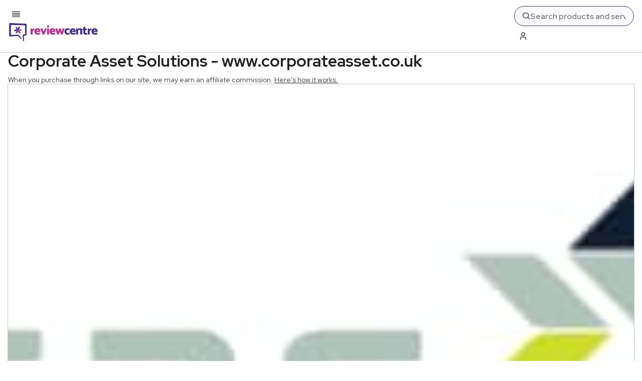

--- FILE ---
content_type: text/x-component
request_url: https://www.reviewcentre.com/money/loans/business-loans?_rsc=1wxot
body_size: -111
content:
0:{"b":"Phe39aeKUnFbg5YKGfdDs","f":[["children",["slug","money/loans/business-loans","c"],[["slug","money/loans/business-loans","c"],{"children":["__PAGE__",{}]}],null,[null,null],true]],"S":false}


--- FILE ---
content_type: text/x-component
request_url: https://www.reviewcentre.com/money/loans?_rsc=1wxot
body_size: -333
content:
0:{"b":"Phe39aeKUnFbg5YKGfdDs","f":[["children",["slug","money/loans","c"],[["slug","money/loans","c"],{"children":["__PAGE__",{}]}],null,[null,null],true]],"S":false}
